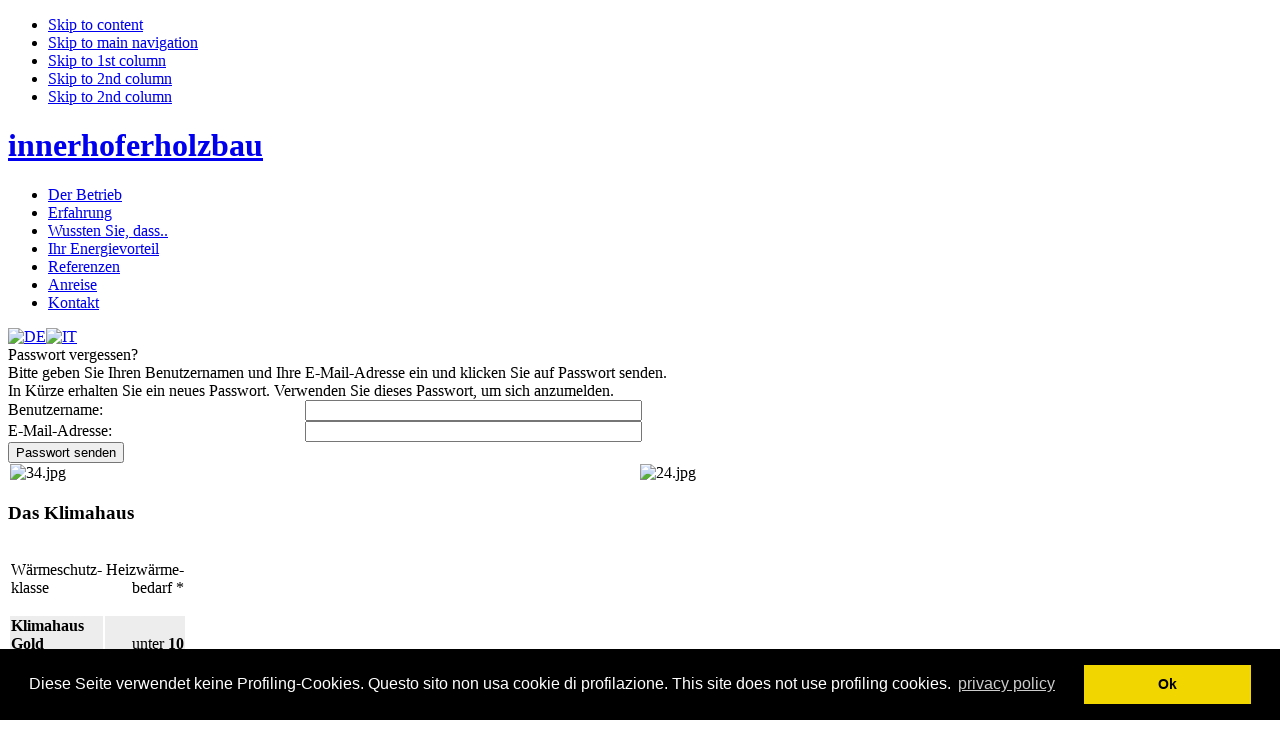

--- FILE ---
content_type: text/html
request_url: https://innerhofer-holzbau.it/component/option,com_registration/task,lostPassword/lang,german/
body_size: 2716
content:

<!DOCTYPE html PUBLIC "-//W3C//DTD XHTML 1.0 Transitional//EN" "http://www.w3.org/TR/xhtml1/DTD/xhtml1-transitional.dtd">

<html xmlns="http://www.w3.org/1999/xhtml">

<head>
<title>innerhoferholzbau - Passwort vergessen?</title>
<meta name="description" content="innerhoferholzbau" />
<meta name="keywords" content="innerhoferholzbau, innerhofer, holzbau, bau, bau unternehmen, suedtirol, alto adige, falegnameria, casaclima, klimahaus, klima, zimmerei, ingenieurholzbau, holzhaus, aufstockung, balkone" />
<meta name="Generator" content="genetica multimedia gmbh-srl" />
<meta name="robots" content="index, follow" />
<base href="https://innerhofer-holzbau.it/" />
	<link rel="shortcut icon" href="https://innerhofer-holzbau.it/images/favicon.ico" />
	<script language="javascript" type="text/javascript" src="https://innerhofer-holzbau.it:/templates/ja_edenite/js/mootools.v1.11.js"></script>

<link rel="stylesheet" href="https://innerhofer-holzbau.it:/templates/ja_edenite/css/template.css" type="text/css" />
<link rel="stylesheet" href="https://innerhofer-holzbau.it:/templates/ja_edenite/css/typo.css" type="text/css" />

<script language="javascript" type="text/javascript" src="https://innerhofer-holzbau.it:/templates/ja_edenite/js/ja.script.js"></script>

<!-- Menu head -->
			<link href="https://innerhofer-holzbau.it:/templates/ja_edenite/ja_menus/ja_moomenu/ja.moomenu.css" rel="stylesheet" type="text/css" />
			<script src="https://innerhofer-holzbau.it:/templates/ja_edenite/ja_menus/ja_moomenu/ja.moomenu.js" language="javascript" type="text/javascript" ></script>
			
<link href="https://innerhofer-holzbau.it:/templates/ja_edenite/css/colors/default.css" rel="stylesheet" type="text/css" />

<!--[if lte IE 6]>
<style type="text/css">
.clearfix {height: 1%;}
img {border: none;}
</style>
<![endif]-->

<!--[if gte IE 7.0]>
<style type="text/css">
.clearfix {display: inline-block;}
</style>
<![endif]-->


<link rel="stylesheet" type="text/css" href="//cdnjs.cloudflare.com/ajax/libs/cookieconsent2/3.0.3/cookieconsent.min.css" />
<script src="//cdnjs.cloudflare.com/ajax/libs/cookieconsent2/3.0.3/cookieconsent.min.js"></script>
<script>
window.addEventListener("load", function(){
window.cookieconsent.initialise({
  "palette": {
    "popup": {
      "background": "#000"
    },
    "button": {
      "background": "#f1d600"
    }
  },
  "content": {
    "message": "Diese Seite verwendet keine Profiling-Cookies.\nQuesto sito non usa cookie di profilazione. \nThis site does not use profiling cookies.",
    "dismiss": "Ok",
    "link": "privacy policy",
    "href": "https://innerhofer-holzbau.it/content/view/18/34/lang,german/"
  }
})});
</script>

</head>

<body id="bd" class="wide fs3" >
<a name="Top" id="Top"></a>
<ul class="accessibility">
	<li><a href="https://innerhofer-holzbau.it/component/option,com_registration/task,lostPassword/lang,german/#ja-content" title="Skip to content">Skip to content</a></li>
	<li><a href="https://innerhofer-holzbau.it/component/option,com_registration/task,lostPassword/lang,german/#ja-mainnav" title="Skip to main navigation">Skip to main navigation</a></li>
	<li><a href="https://innerhofer-holzbau.it/component/option,com_registration/task,lostPassword/lang,german/#ja-col1" title="Skip to 1st column">Skip to 1st column</a></li>
	<li><a href="https://innerhofer-holzbau.it/component/option,com_registration/task,lostPassword/lang,german/#ja-col2" title="Skip to 2nd column">Skip to 2nd column</a></li>
	<li><a href="https://innerhofer-holzbau.it/component/option,com_registration/task,lostPassword/lang,german/#ja-col3" title="Skip to 3nd column">Skip to 2nd column</a></li>
</ul>

<div id="ja-wrapper">

<!-- BEGIN: HEADER -->
<div id="ja-header" class="clearfix">

			<h1 class="logo">
			<a href="index.php" title="innerhoferholzbau"><span>innerhoferholzbau</span></a>
		</h1>
	
		
</div>
<!-- END: HEADER -->

<!-- BEGIN: MAIN NAVIGATION -->
<div id="ja-mainnavwrap">

	<div id="ja-mainnav">
		<ul id="ja-cssmenu" class="clearfix">
<li ><a href="https://innerhofer-holzbau.it/content/view/17/33/lang,german/" class="menu-item0 first-item" id="menu33" title="Der Betrieb"><span class="menu-title">Der Betrieb</span></a></li> 
<li ><a href="https://innerhofer-holzbau.it/content/view/20/36/lang,german/" class="menu-item1" id="menu36" title="Erfahrung"><span class="menu-title">Erfahrung</span></a></li> 
<li ><a href="https://innerhofer-holzbau.it/content/view/21/37/lang,german/" class="menu-item2" id="menu37" title="Wussten Sie, dass.."><span class="menu-title">Wussten Sie, dass..</span></a></li> 
<li ><a href="https://innerhofer-holzbau.it/content/view/22/38/lang,german/" class="menu-item3" id="menu38" title="Ihr Energievorteil"><span class="menu-title">Ihr Energievorteil</span></a></li> 
<li ><a href="https://innerhofer-holzbau.it/component/option,com_joomgallery/Itemid,39/lang,german/" class="menu-item4" id="menu39" title="Referenzen"><span class="menu-title">Referenzen</span></a></li> 
<li ><a href="https://innerhofer-holzbau.it/content/view/24/42/lang,german/" class="menu-item5" id="menu42" title="Anreise"><span class="menu-title">Anreise</span></a></li> 
<li ><a href="https://innerhofer-holzbau.it/content/view/19/35/lang,german/" class="menu-item6 last-item" id="menu47" title="Kontakt"><span class="menu-title">Kontakt</span></a></li> 
</ul>
	</div>

		<div id="ja-search">
				<table cellpadding="0" cellspacing="0" class="moduletable">
				<tr>
			<td>
				<link href="https://innerhofer-holzbau.it/modules/mod_jflanguageselection.css" rel="stylesheet" type="text/css"/>
	<div class="rawimages"><span id="active_language"><a href="https://innerhofer-holzbau.it/component/option,com_registration/task,lostPassword/lang,german/"><img src="https://innerhofer-holzbau.it/images/deu.png" alt="DE" title="DE" /></a></span><span><a href="https://innerhofer-holzbau.it/component/option,com_registration/task,lostPassword/lang,italian/"><img src="https://innerhofer-holzbau.it/images/ita.png" alt="IT" title="IT" /></a></span></div><!--Joom!fish V1.8.2 (2007-12-16)-->
<!-- &copy; 2003-2007 Think Network, released under the GPL. -->
<!-- More information: at http://www.joomfish.net -->			</td>
		</tr>
		</table>
			</div>
	
</div>

<!-- END: MAIN NAVIGATION -->

<div id="ja-containerwrap-fl">
<div id="ja-container">
<div id="ja-container2" class="clearfix">

  <div id="ja-mainbody" class="clearfix">

	<!-- BEGIN: CONTENT -->
	<div id="ja-content" class="clearfix">
		
		
		<div id="ja-current-content" class="clearfix">

					<form action="index.php" method="post">

		<div class="componentheading">
			Passwort vergessen?		</div>

		<table cellpadding="0" cellspacing="0" border="0" width="100%" class="contentpane">
		<tr>
			<td colspan="2">
				Bitte geben Sie Ihren Benutzernamen und Ihre E-Mail-Adresse ein und klicken Sie auf Passwort senden.<br />In K&uuml;rze erhalten Sie ein neues Passwort. Verwenden Sie dieses Passwort, um sich anzumelden.			</td>
		</tr>
		<tr>
			<td>
				Benutzername:			</td>
			<td>
				<input type="text" name="checkusername" class="inputbox" size="40" maxlength="25" />
			</td>
		</tr>
		<tr>
			<td>
				E-Mail-Adresse:			</td>
			<td>
				<input type="text" name="confirmEmail" class="inputbox" size="40" />
			</td>
		</tr>
		<tr>
			<td colspan="2">
				<input type="submit" class="button" value="Passwort senden" />
			</td>
		</tr>
		</table>
		
		<input type="hidden" name="option" value="com_registration" />
		<input type="hidden" name="task" value="sendNewPass" /> 
		<input type="hidden" name="j99e079b30d66dc6022212dda53080c53" value="1" />
		</form>
			
						<!-- BEGIN: BANNER -->
			<div id="ja-banner">
				<table cellspacing="1" cellpadding="0" border="0" width="100%">
<tr>
<td valign="top">
			<table cellpadding="0" cellspacing="0" class="moduletable">
				<tr>
			<td>
				<div align="center"><img alt="" title="" src="https://innerhofer-holzbau.it/images/stories/loghi/impresa_de.gif" width="120" height="74" /></div>			</td>
		</tr>
		</table>
		</td>
<td valign="top">
		<table cellpadding="0" cellspacing="0" class="moduletable">
				<tr>
			<td>
					 	<div align="center">
		 			 	<img src="https://innerhofer-holzbau.it/images/stories/user2/34.jpg" border="0" width="118" height="72" alt="34.jpg" /><br />
		 		 	</div>
	  				</td>
		</tr>
		</table>
		</td>
<td valign="top">
		<table cellpadding="0" cellspacing="0" class="moduletable">
				<tr>
			<td>
					 	<div align="center">
		 			 	<img src="https://innerhofer-holzbau.it/images/stories/user5/24.jpg" border="0" width="118" height="72" alt="24.jpg" /><br />
		 		 	</div>
	  				</td>
		</tr>
		</table>
		</td>
<td valign="top">
		<table cellpadding="0" cellspacing="0" class="moduletable">
				<tr>
			<td>
				<img alt="" title="" src="https://innerhofer-holzbau.it/images/stories/loghi/call.jpg" width="161" height="81" /><br />			</td>
		</tr>
		</table>
		</td>
</tr>
</table>
			</div>
			<!-- END: BANNER -->
			
		</div>

	</div>
	<!-- END: CONTENT -->

    <!-- BEGIN: RIGHT COLUMN -->
	<div id="ja-col2">
				<div class="moduletable">
			<img alt="" title="" src="https://innerhofer-holzbau.it/images/stories/spacer.png" width="5" height="327" /><br />		</div>
				<div class="moduletable">
							<h3>
					Das Klimahaus				</h3>
				<table border="0" width="172">
<tbody>
<tr>
<td width="100">
<p>W�rmeschutz-<br />
klasse </p></td>
<td align="right">
<p>Heizw�rme-<br />
bedarf *</p></td></tr>
<tr bgcolor="#ededed">
<td><strong>Klimahaus Gold</strong><br />
Klimahaus Gold+</td>
<td align="right" width="58">unter<strong> 10 </strong>kWh/m�a</td></tr>
<tr>
<td><strong>Klimahaus A</strong><br />
Klimahaus A+</td>
<td align="right" width="58">unter <strong>30 </strong>kWh/m�a</td></tr>
<tr bgcolor="#ededed">
<td><strong>Klimahaus B</strong><br />
Klimahaus B+</td>
<td align="right" width="58">unter <strong>50 </strong>kWh/m�a</td></tr>
<tr>
<td><strong>Klimahaus C</strong><br />
Klimahaus C+</td>
<td align="right" width="58">unter <strong>70 </strong>kWh/m�a</td></tr>
<tr bgcolor="#ededed">
<td><strong>Klimahaus D</strong><br />
Klimahaus D+</td>
<td align="right" width="58">unter <strong>90</strong> kWh/m�a</td></tr>
<tr>
<td><strong>Klimahaus E</strong><br />
Klimahaus E+</td>
<td align="right" width="58">unter <strong>120 </strong>kWh/m�a</td></tr>
<tr bgcolor="#ededed">
<td><strong>Klimahaus F</strong><br />
Klimahaus F+</td>
<td align="right" width="58">unter <strong>160</strong> kWh/m�a</td></tr>
<tr>
<td><strong>Klimahaus G</strong><br />
Klimahaus G+</td>
<td align="right" width="58">�ber <strong>160</strong> kWh/m�a</td></tr>
<tr>
<td colspan="2">* Der Heizw�rmebedarf bezieht sich auf das Klima von
Bozen. </td></tr></tbody></table><br />
<p><a rel="shadowbox;" title="Weiteres �ber das Klimahaus..." href="https://www.provincia.bz.it/umweltagentur/">Weiteres �ber das Klimahaus...</a></p>		</div>
			</div>
	<!-- END: RIGHT COLUMN -->
			
	</div>
		
	
</div></div></div>


<!-- BEGIN: FOOTER -->
<div id="ja-footer" class="clearfix">

	<ul id="mainlevel-nav"><li><a href="https://innerhofer-holzbau.it/content/view/18/34/lang,german/" class="mainlevel-nav" >Privacy</a></li><li><a href="https://innerhofer-holzbau.it/content/view/19/35/lang,german/" class="mainlevel-nav" >Impressum</a></li><li><a href="https://www.geneticamultimedia.com" target="_blank" class="mainlevel-nav" >� genetica multimedia</a></li></ul>	
<strong><font color="#808285">innerhofer</font><font color="#ba6f31">holzbau</font></strong>&nbsp;&nbsp;|&nbsp;&nbsp;Handwerkerzone 8 Zona Artigianale&nbsp;&nbsp;|&nbsp;&nbsp;I-39010 V&ouml;ran-Verano (BZ)&nbsp;&nbsp;|&nbsp;&nbsp;MwSt.Nr.-P.I. 02585030212</a>&nbsp;&nbsp;|&nbsp;&nbsp;<a href="mailto:info@innerhofer-holzbau.it"><font color="#858783">info@innerhofer-holzbau.it</font></a><br /> B&uuml;ro: Tel. & Fax +39 0473 279566&nbsp;&nbsp;|&nbsp;&nbsp;Werkstatt: Tel. +39 0473 278072, Fax +39 0473 278654
<br />
<!--   -->

</div>
<!-- END: FOOTER -->

</div>


</body>

</html>
<!-- 1768876603 -->